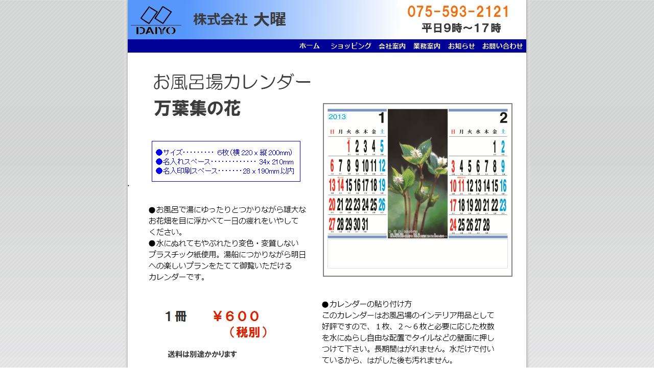

--- FILE ---
content_type: text/html
request_url: http://daiyo-kyoto.jp/recommend_2BN.html
body_size: 4044
content:
<!DOCTYPE HTML PUBLIC "-//W3C//DTD HTML 4.0 Transitional//EN">
<html lang=ja><head><title>オリジナル紙袋・カレンダー製作</title>
<meta content=紙袋、印刷、カレンダー、出版 name=Classification>
<meta content=オリジナル紙袋、カレンダー、扇子、色紙、はがき、出版 name=KeyWords>
<meta content=オリジナル紙袋の制作、京都らしさあふれるグッズ販売 name=Description>
<meta content=株式会社大曜 name=Author>
<meta http-equiv=Content-Type content="text/html;charset=euc-jp">
<meta http-equiv=Content-Style-Type content=text/css>
<meta http-equiv=Content-Script-Type content=text/javascript><link 
href="./images/favicon.ico" rel="shortcut icon"><link href="./css/top.css" 
type=text/css rel=StyleSheet>
<script src="./js/daiyotop_B.js" type=text/javascript></script>

<meta content="MSHTML 6.00.6000.17023" name=GENERATOR><link href="./css/top.css" 
type=TEXT/CSS rel=STYLESHEET></head>
<body>
  <div align="center">
  <!--ヘッダ-->
    <div id=header>
      <table cellspacing=0 cellpadding=0 width=780 border=0>
        <tbody>
          <tr>
            <td class=topLogo align=left height=77><a href="./index.html"><img height=77 alt=DAIYO 
                src="./images/top_logo_B.jpg" width=110></a>
            </td>
          </tr>
          <tr>
            <td class=topMenu align=right height=26>
              <table cellspacing=0 cellpadding=0 border=0>
                <tbody>
                  <tr>
                    <td>
                      <a onmouseover="mbOn('mbHome');" 
                         onmouseout="mbOff('mbHome');" href="./index.html"><img 
                          height=26 alt=ホーム src="images/top_mb_home_B_off.jpg" width=68 
                         name=mbHome>
                      </a>
                    </td>
                    <td>
                      <a onmouseover="mbOn('mbShopping');" 
                         onmouseout="mbOff('mbShopping');" href="./shopping/sbsys.cgi"><img 
                         height=26 alt=ショッピング src="images/top_mb_shopping_B_off.jpg" width=93 
                         name=mbShopping>
                      </a>
                    </td>
                    <td>
                      <a onmouseover="mbOn('mbConpany');" 
                         onmouseout="mbOff('mbConpany');" href="./conpany.html"><img 
                         height=26 alt=会社案内 src="images/top_mb_conpany_B_off.jpg" width=68 
                         name=mbConpany>
                      </a>
                    </td>
                    <td>
                      <a onmouseover="mbOn('mbBusiness');" 
                         onmouseout="mbOff('mbBusiness');" href="./business.html"><img 
                         height=26 alt=業務案内 src="images/top_mb_business_B_off.jpg" width=68 
                         name=mbBusiness>
                      </a>
                    </td>
                    <td>
                      <a onmouseover="mbOn('mbNews');" onmouseout="mbOff('mbNews');" 
                         href="./news.html"><img height=26 alt=お知らせ 
                         src="images/top_mb_news_B_off.jpg" width=68 name=mbNews>
                      </a>
                    </td>
                    <td>
                      <a onmouseover="mbOn('mbContact');" 
                         onmouseout="mbOff('mbContact');" href="./contact/fmsys.cgi"><img 
                         height=26 alt=お問い合わせ src="images/top_mb_contact_B_off.jpg" width=93 
                         name=mbContact>
                      </a>
                    </td>
                  </tr>
                </tbody>
              </table>
            </td>
          </tr>
        </tbody>
      </table>
    </div>
    
    <div>
      <table cellpadding="0" cellspacing="0" width=780 border="0">
        <tr>
          <td><img src="images/calender_fr_b.png" alt="お風呂場カレンダーMINI"></td>
        </tr>
      </table>

    </div>

    <div id=fotter>
      <p>Copyright (c) DAIYO Co.,Ltd. All Rights Reserved.</p>
    </div>
  </div>
</body>
</html>


--- FILE ---
content_type: text/css
request_url: http://daiyo-kyoto.jp/css/top.css
body_size: 3812
content:

body {
    font-family: Verdana, Arial, Helvetica, sans-serif, "�l�r �o�S�V�b�N","Hiragino KaKu Gothic Pro", Osaka;
    color: #555555;
/* �w�i�F �N���[��*/
/*    background-color: #EFE9D9; */
    margin: 0;
    padding: 0;
    background-image: url(../images/back.gif);
    background-repeat: no-repeat;
    background-position: center top; 
    
    font-size: 72.5%;
    line-height: 150%;
    letter-spacing:1px;

}

img {
	border: 0px;
}
td.topLogo {
	background-image: url(../images/top_logo_bg2_B.jpg);
}
td.topMenu {
	background-image: url(../images/top_mb_bg_B.jpg);
}
td.topImage {
	background-color: #FFFFFF;
}

/*---------- �R���e���c ----------*/

#container {
  width: 780px;
  overflow: hidden;
  margin: 0px;
  padding: 0px;
  background-color: #ffffff;
}


/*---------- ���C���R���e���c ----------*/

#contents {
  float: right;
  margin:  0;
  padding: 5px 8px 5px 0;
  line-height: 180%;
  letter-spacing: 1px;
  width: 575px;
}
#contents h2 {
  margin: 0 0 4px 0;
  padding: 13px 0 10px 25px;
  line-height: 110%;
  font-size: 12px;
  color: #fffffc;
  background-image: url(img/titlebar.gif);
  background-repeat: no-repeat;
}

#contents p {
  margin: 18px 0 18px 0;
  padding: 0 5px 0 5px;
  line-height: 180%;
  letter-spacing: 1px;
}

#contents img.head_photo {
  margin: 0 0 10px 0;
}

#contents img.photo {
  float: left;
  margin: 10px 20px 0 0;
}

#contents img.picture {
  margin: 0 10px 10px 0;
  float: left;
}

#contents p.photo {
  margin: 0 0 20px 0;
  padding: 0;
}

table#t01 {
  border: solid 1px #999999;
  border-collapse: collapse;
}


td#t01 {
  border: solid 1px #999999;
  border-collapse: collapse;
}


td#head {
  padding: 6px;
  border: solid 1px #999999;
  border-collapse: collapse;
}


/*---------- ���j���[ ----------*/

#menu {
  float: left;
  margin: 0 0 15px 0;
  padding: 0;
  width: 170px;
  bottom: 0;
  text-align: left;
  background-color: #ffffff;
}

#menu h2 {
  margin: 0;
  padding: 12px 0 9px 15px;
  line-height: 110%;
  font-size: 12px;
  color: #fffffc;
  background-image: url(img/sidebar.gif);
  background-repeat: no-repeat;
}


.menulist {
  margin: 0 0 15px 0;
  padding: 5px 2px 0px 5px;
  width: 162px;
  text-align: left;
  background-image: url(img/menu_back.gif);
}

.menulist h2 {
  margin: 0;
  padding: 6px 0 6px 12px;
  line-height: 110%;
  font-size: 12px;
  color: #fffffc;
  background-image: url(img/sidebar.gif);
  background-repeat: no-repeat;
}

.menulist a{
  color: #69821b;
  display: block;
  border-bottom: solid 1px #adadad;
  width: 136px;
  padding: 7px 2px 6px 20px;
  line-height: 160%;
  margin: 0;
  font-size: 12px;
  background-image: url(img/side_menu_bg.gif);
  background-repeat: no-repeat;
 }

.menulist a:hover{
  color: #99ab4e;
  background-image: url(img/side_menu_bg_hover.gif);
  background-repeat: no-repeat;
}


.menu_free {
  margin: 0 0 14px 0;
  padding: 5px 5px 10px 5px;
  width: 160px;
  text-align: left;
  background-image: url(img/menu_back.gif);
}

.menu_free h2 {
  margin: 0;
  padding: 6px 0 6px 12px;
  line-height: 110%;
  font-size: 12px;
  color: #fffffc;
  background-image: url(img/sidebar.gif);
  background-repeat: no-repeat;
}

.menu_free a{
  color: #69821b;
  width: 138px;
  padding: 6px 0 5px 0;
  font-size: 12px;
  background-color: #f3f3f2;
 }

.menu_free a:hover{
  color: #99ab4e;
  background-color: #f3f3f2;
}

.menu_free p{
  margin: 10px 4px 0 4px;
  font-size: 12px;
  background-color: #f3f3f2;
  line-height: 180%;
  letter-spacing: 1px;
}

#menu p {
  margin: 10px 4px 0 4px;
  line-height: 180%;
}



/*---------- �t�b�^�[ ----------*/

#fotter {
    width: 780px;
    height: 50px;
    margin: 0px;
/*    padding: 5px;*/

    color: #FFFFFF;
    border-top: 1px solid #000000;
    background-color: #000098;

    font-size: 90%;
    text-align: center;
}



--- FILE ---
content_type: application/x-javascript
request_url: http://daiyo-kyoto.jp/js/daiyotop_B.js
body_size: 1342
content:
/*
  JavaScript / daiyotop.js (2004.09.30)
  Copyright (c) 2004 Garyodo. All Rights Reserved.
*/

var mbHomeOut = new Image();
mbHomeOut.src = './images/top_mb_home_B_off.jpg';
var mbHomeOver = new Image();
mbHomeOver.src = './images/top_mb_home_B_on.jpg';

var mbShoppingOut = new Image();
mbShoppingOut.src = './images/top_mb_shopping_B_off.jpg';
var mbShoppingOver = new Image();
mbShoppingOver.src = './images/top_mb_shopping_B_on.jpg';

var mbConpanyOut = new Image();
mbConpanyOut.src = './images/top_mb_conpany_B_off.jpg';
var mbConpanyOver = new Image();
mbConpanyOver.src = './images/top_mb_conpany_B_on.jpg';

var mbBusinessOut = new Image();
mbBusinessOut.src = './images/top_mb_business_B_off.jpg';
var mbBusinessOver = new Image();
mbBusinessOver.src = './images/top_mb_business_B_on.jpg';

var mbNewsOut = new Image();
mbNewsOut.src = './images/top_mb_news_B_off.jpg';
var mbNewsOver = new Image();
mbNewsOver.src = './images/top_mb_news_B_on.jpg';

var mbContactOut = new Image();
mbContactOut.src = './images/top_mb_contact_B_off.jpg';
var mbContactOver = new Image();
mbContactOver.src = './images/top_mb_contact_B_on.jpg';

function mbOn(vImgName) {
	document.images[vImgName].src = eval(vImgName + 'Over.src');
}

function mbOff(vImgName) {
	document.images[vImgName].src = eval(vImgName + 'Out.src');
}

//_end_of_script.
